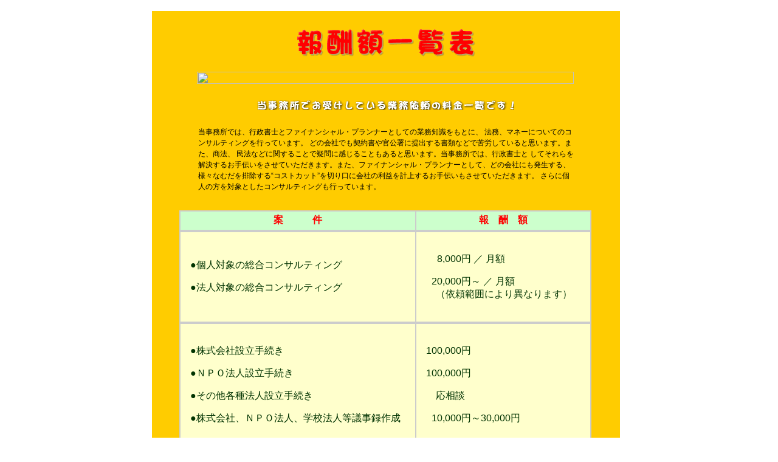

--- FILE ---
content_type: text/html
request_url: https://kotajima.jp/guide/price1.htm?keepThis=true&TB_iframe=true&height=550&width=1000
body_size: 19237
content:
<!DOCTYPE html PUBLIC "-//W3C//DTD XHTML 1.0 Transitional//EN" "http://www.w3.org/TR/xhtml1/DTD/xhtml1-transitional.dtd">
<html xmlns="http://www.w3.org/1999/xhtml" xml:lang="ja" lang="ja">
<head>
<meta http-equiv="Content-Type" content="text/html; charset=UTF-8" />
<meta http-equiv="Content-Style-Type" content="text/css" />
<meta http-equiv="Content-Script-Type" content="text/javascript" />
<title>報酬額一覧表 | 古田島行政書士事務所</title>
<meta name="description" content="古田島行政書士事務所の報酬額一覧表です。" />
<meta name="keywords" content="料金表,報酬額一覧表,前橋,群馬,行政書士,フィナンシャルプランナー" />
<script type="text/javascript" src="fcs.js"></script>
<script language="JavaScript" type="text/JavaScript">

<!--
function MM_preloadImages() { //v3.0
  var d=document; if(d.images){ if(!d.MM_p) d.MM_p=new Array();
    var i,j=d.MM_p.length,a=MM_preloadImages.arguments; for(i=0; i<a.length; i++)
    if (a[i].indexOf("#")!=0){ d.MM_p[j]=new Image; d.MM_p[j++].src=a[i];}}
}

function MM_findObj(n, d) { //v4.01
  var p,i,x;  if(!d) d=document; if((p=n.indexOf("?"))>0&&parent.frames.length) {
    d=parent.frames[n.substring(p+1)].document; n=n.substring(0,p);}
  if(!(x=d[n])&&d.all) x=d.all[n]; for (i=0;!x&&i<d.forms.length;i++) x=d.forms[i][n];
  for(i=0;!x&&d.layers&&i<d.layers.length;i++) x=MM_findObj(n,d.layers[i].document);
  if(!x && d.getElementById) x=d.getElementById(n); return x;
}

function MM_findObj(n, d) { //v4.01
  var p,i,x;  if(!d) d=document; if((p=n.indexOf("?"))>0&&parent.frames.length) {
    d=parent.frames[n.substring(p+1)].document; n=n.substring(0,p);}
  if(!(x=d[n])&&d.all) x=d.all[n]; for (i=0;!x&&i<d.forms.length;i++) x=d.forms[i][n];
  for(i=0;!x&&d.layers&&i<d.layers.length;i++) x=MM_findObj(n,d.layers[i].document);
  if(!x && d.getElementById) x=d.getElementById(n); return x;
}

function MM_preloadImages() { //v3.0
 var d=document; if(d.images){ if(!d.MM_p) d.MM_p=new Array();
   var i,j=d.MM_p.length,a=MM_preloadImages.arguments; for(i=0; i<a.length; i++)
   if (a[i].indexOf("#")!=0){ d.MM_p[j]=new Image; d.MM_p[j++].src=a[i];}}
}

function MM_swapImgRestore() { //v3.0
  var i,x,a=document.MM_sr; for(i=0;a&&i<a.length&&(x=a[i])&&x.oSrc;i++) x.src=x.oSrc;
}

function MM_swapImage() { //v3.0
  var i,j=0,x,a=MM_swapImage.arguments; document.MM_sr=new Array; for(i=0;i<(a.length-2);i+=3)
   if ((x=MM_findObj(a[i]))!=null){document.MM_sr[j++]=x; if(!x.oSrc) x.oSrc=x.src; x.src=a[i+2];}
}
//-->
</script>
</head>
<body bgcolor="#ffffff" background="../library/background/surface.jpg" onLoad="MM_preloadImages('images/05/button3_f2.gif')">

<strong><font color="#FFFFFF"><a name="top" id="top"></a></font></strong>
<table width="800" border="0" align="center" cellpadding="0" cellspacing="0">
  <!--DWLayoutTable-->
<!-- fwtable fwsrc="temp1.png" fwbase="temp.jpg" fwstyle="Dreamweaver" fwdocid = "742308039" fwnested="0" -->
  <tr>
   <td width="15"><img src="../template/images/spacer.gif" width="15" height="1" border="0" alt=""></td>
   <td width="770"><img src="../template/images/spacer.gif" width="770" height="1" border="0" alt=""></td>
   <td width="15"><img src="../template/images/spacer.gif" width="15" height="1" border="0" alt=""></td>
   <td width="1"><img src="../template/images/spacer.gif" width="1" height="1" border="0" alt=""></td>
  </tr>

  <tr>
   <td colspan="4"><!--DWLayoutEmptyCell-->&nbsp;</td>
  </tr>
  <tr>
   <td background="../template/images/temp_r2_c1.gif"><!--DWLayoutEmptyCell-->&nbsp;</td>
   <td valign="top"><table width="100%" border="0" cellpadding="0" cellspacing="0">
       <!--DWLayoutTable-->
       <tr>
         <td width="770" valign="top"><table width="100%" border="0" cellpadding="0" cellspacing="0" bgcolor="#FFCC00">
           <!--DWLayoutTable-->
           <tr>
             <td height="30" colspan="6"><a name="1"></a></td>
           </tr>
           <tr>
             <td height="45" colspan="6" valign="top"><div align="center"><img src="images/05/hoshu.gif" width="316" height="45"></div>
             </td>
           </tr>
           <tr>
             <td width="46" rowspan="14"></td>
             <td height="25" colspan="4"></td>
             <td width="46" rowspan="14"></td>
           </tr>
           <tr>
             <td height="20" colspan="4" valign="top"><div align="center"><img src="../library/icon/phone.gif" width="620" height="20"></div>
             </td>
             </tr>
           <tr>
             <td height="20" colspan="4" valign="middle"><!--DWLayoutEmptyCell-->&nbsp;</td>
             </tr>
           <tr>
             <td height="30" colspan="4" valign="middle"><div align="center"><img src="images/05/sub_title.gif" width="423" height="16"></div></td>
           </tr>
           <tr>
             <td height="20" colspan="4">&nbsp;</td>
             </tr>
           <tr>
             <td height="90" colspan="2">&nbsp;</td>
             <td width="621" valign="top"><span class="japltext">当事務所では、行政書士とファイナンシャル・プランナーとしての業務知識をもとに、
                   法務、マネーについてのコンサルティングを行っています。 どの会社でも契約書や官公署に提出する書類などで苦労していると思います。また、商法、
                   民法などに関することで疑問に感じることもあると思います。当事務所では、行政書士と してそれらを解決するお手伝いをさせていただきます。また、ファイナンシャル・プランナーとして、どの会社にも発生する、様々なむだを排除する“コストカット”を切り口に会社の利益を計上するお手伝いもさせていただきます。
                さらに個人の方を対象としたコンサルティングも行っています。</span></td>
           <td width="28">&nbsp;</td>
           </tr>
           <tr>
             <td width="12" height="30">&nbsp;</td>
             <td width="17">&nbsp;</td>
             <td>&nbsp;</td>
             <td>&nbsp;</td>
           </tr>
           <tr>
             <td colspan="4" valign="top"><div align="center">
               <table width="678" border="1" align="center" cellpadding="0" cellspacing="0" bordercolor="#CCCCCC" bgcolor="#CCFFCC">
                 <!--DWLayoutTable-->
                 <tr>
                   <td width="386" height="30"><div align="center"><strong><font color="#FF0000">案　　　件</font></strong></div></td>
                   <td width="286"><div align="center"><strong><font color="#FF0000">報　酬　額</font></strong></div></td>
                 </tr>
               </table>
               <table width="678" border="1" align="center" cellpadding="0" cellspacing="0" bordercolor="#CCCCCC" bgcolor="#FFFFCC">
                 <!--DWLayoutTable-->
                 <tr>
                   <td width="386"><p><br />
                     <a name="1" id="1"></a><font color="#FFFFCC">・</font><font color="#003300">●個人対象の総合コンサルティング</font></p>
                     <p><font color="#FFFFCC">・</font><font color="#003300">●法人対象の総合コンサルティング</font><br />
                       <br />
                     </p></td>
                   <td width="286"><p><br />
                     <font color="#FFFFCC">・0</font><font color="#FFFFCC">0</font><font color="#003300">8,000円
                       ／ 月額</font></p>
                     <p><font color="#FFFFCC">・0</font><font color="#003300">20,000円～
                       ／ 月額<br />
                       　　（依頼範囲により異なります）</font><br />
                       <br />
                     </p></td>
                 </tr>
               </table>
               <table width="678" border="1" align="center" cellpadding="0" cellspacing="0" bordercolor="#CCCCCC" bgcolor="#FFFFCC">
                 <!--DWLayoutTable-->
                 <tr>
                   <td width="386"><p><br />
                     <font color="#FFFFCC">・</font><font color="#003300">●株式会社設立手続き</font></p>
                     <p><font color="#FFFFCC">・</font><font color="#003300">●ＮＰＯ法人設立手続き</font></p>
                     <p><font color="#FFFFCC">・</font><font color="#003300">●その他各種法人設立手続き</font></p>
                     <p><font color="#FFFFCC">・</font><font color="#003300">●株式会社、ＮＰＯ法人、学校法人等議事録作成</font><br />
                       <br />
                     </p></td>
                   <td width="286"><p><br />
                     <font color="#FFFFCC">・</font><font color="#003300">100,000円</font></p>
                     <p><font color="#FFFFCC">・</font><font color="#003300">100,000円</font></p>
                     <p><font color="#FFFFCC">・　</font><font color="#003300">応相談</font></p>
                     <p><font color="#FFFFCC">・0</font><font color="#003300">10,000円～30,000円</font><br />
                       <br />
                     </p></td>
                 </tr>
               </table>
               <table width="678" border="1" align="center" cellpadding="0" cellspacing="0" bordercolor="#CCCCCC" bgcolor="#FFFFCC">
                 <!--DWLayoutTable-->
                 <tr>
                   <td width="386"><p><br />
                     <font color="#FFFFCC">・</font><font color="#003300">●建設業許可申請手続き（新規・大臣許可）</font></p>
                     <p><font color="#FFFFCC">・●●●●●●●●●●●</font><font color="#003300">（新規・知事許可）</font></p>
                     <p><font color="#FFFFCC">・</font><font color="#003300">●建設業許可申請手続き（更新・大臣許可）</font></span></p>
                     <p><font color="#FFFFCC">・</font><font color="#FFFFCC">●●●●●●●●●●●</font><font color="#003300">（更新・知事許可）</font></p>
                     <p><font color="#FFFFCC">・</font><font color="#003300">●決算変更届</font><font color="#FFFFCC">●●●●●</font><font color="#003300">（大臣許可）</font></p>
                     <p><font color="#FFFFCC">・</font><font color="#FFFFCC">●●●●●●</font><font color="#FFFFCC">●●●●●</font><font color="#003300">（知事許可）</font></p>
                     <p><font color="#FFFFCC">・</font><font color="#003300">●経営事項審査</font><font color="#FFFFCC">●●●●</font><font color="#003300">（大臣許可）</font></p>
                     <p><font color="#FFFFCC">・</font><font color="#FFFFCC">●●●●●●●</font><font color="#FFFFCC">●●●●</font><font color="#003300">（知事許可）</font></p>
                     <p><font color="#FFFFCC">・</font><font color="#003300">●建設工事入札登録申請</font></p>
                     <p><font color="#FFFFCC">・</font><font color="#003300">●建築士事務所登録申請</font></p>
                     <p><font color="#FFFFCC">・</font><font color="#003300">●宅地建物取引業免許申請</font><br />
                       <br />
                     </p></td>
                   <td width="286"><p><br />
                     <font color="#FFFFCC">・</font><font color="#003300">150,000円</font></p>
                     <p><font color="#FFFFCC">・</font></span><font color="#003300">100,000円</font></p>
                     <p><font color="#FFFFCC">・</font><font color="#003300">120,000円</font></p>
                     <p><font color="#FFFFCC">・0</font><font color="#003300">80,000円</font></p>
                     <p><font color="#FFFFCC">・0</font><font color="#003300">50,000円</font></p>
                     <p><font color="#FFFFCC">・0</font><font color="#003300">30,000円</font></p>
                     <p><font color="#FFFFCC">・0</font><font color="#003300">50,000円</font></p>
                     <p><font color="#FFFFCC">・0</font><font color="#003300">30,000円</font></p>
                     <p><font color="#FFFFCC">・0</font><font color="#003300">20,000円</font></p>
                     <p><font color="#FFFFCC">・0</font><font color="#003300">30,000円</font></p>
                     <p><font color="#FFFFCC">・0</font><font color="#003300">80,000円</font><br />
                       <br />
                     </p></td>
                 </tr>
               </table>
               <table width="678" border="1" align="center" cellpadding="0" cellspacing="0" bordercolor="#CCCCCC" bgcolor="#FFFFCC">
                 <!--DWLayoutTable-->
                 <tr>
                   <td width="386"><p><br />
                     <font color="#FFFFCC">・</font><font color="#003300">●帰化申請</font></p>
                     <p><font color="#FFFFCC">・</font><font color="#003300">●永住許可申請</font></p>
                     <p><font color="#FFFFCC">・</font><font color="#003300">●在留資格認定証明書交付申請</font></p>
                     <p><font color="#FFFFCC">・</font><font color="#003300">●在留特別許可</font></p>
                     <p><font color="#FFFFCC">・</font><font color="#003300">●在留資格変更許可申請</font></p>
                     <p><font color="#FFFFCC">・</font><font color="#003300">●在留期間更新許可申請</font></p>
                     <p><font color="#FFFFCC">・</font><font color="#003300">●外国人婚姻手続き</font><br />
                       <br />
                     </p></td>
                   <td width="286"><p><br />
                     <font color="#FFFFCC">・</font><font color="#003300">150,000円～180,000円</font></p>
                     <p><font color="#FFFFCC">・0</font><font color="#003300">80,000円</font></p>
                     <p><font color="#FFFFCC">・0</font><font color="#003300">80,000円～100,000円</font></p>
                     <p><font color="#FFFFCC">・</font><font color="#003300">180,000円～200,000円</font></p>
                     <p><font color="#FFFFCC">・0</font><font color="#003300">50,000円</font></p>
                     <p><font color="#FFFFCC">・0</font><font color="#003300">30,000円</font></p>
                     <p><font color="#FFFFCC">・0</font><font color="#003300">30,000円～ 50,000円</font><br />
                       <br />
                     </p></td>
                 </tr>
               </table>
               <table width="678" border="1" align="center" cellpadding="0" cellspacing="0" bordercolor="#CCCCCC" bgcolor="#FFFFCC">
                 <!--DWLayoutTable-->
                 <tr>
                   <td width="386"><p><br />
                     <font color="#FFFFCC">・</font><font color="#003300">●産業廃棄物収集運搬業許可申請</font></p>
                     <p><font color="#FFFFCC">・</font><font color="#003300">●一般廃棄物収集運搬業許可申請</font></p>
                     <p><font color="#FFFFCC">・</font><font color="#003300">●古物商許可申請</font></p>
                     <p><font color="#FFFFCC">・</font><font color="#003300">●遺言書・遺産分割協議書</font></p>
                     <p><font color="#FFFFCC">・</font><font color="#003300">●内容証明郵便作成</font></p>
                     <p><font color="#FFFFCC">・</font><font color="#003300">●契約書作成</font><br />
                       <br />
                     </p></td>
                   <td width="286"><p><br />
                     <font color="#FFFFCC">・0</font><font color="#003300">70,000円～80,000円</font></p>
                     <p><font color="#FFFFCC">・0</font><font color="#003300">30,000円～50,000円</font></p>
                     <p><font color="#FFFFCC">・0</font><font color="#003300">50,000円～70,000円</font></p>
                     <p><font color="#FFFFCC">・0</font><font color="#003300">30,000円</font></p>
                     <p><font color="#FFFFCC">・0</font><font color="#003300">10,000円～30,000円</font></p>
                     <p><font color="#FFFFCC">・0</font><font color="#003300">10,000円～30,000円</font><br />
                       <br />
                     </p></td>
                 </tr>
               </table>
             </div>
             </td>
           </tr>
           <tr>
             <td height="20" colspan="2">&nbsp;</td>
             <td>&nbsp;</td>
             <td>&nbsp;</td>
           </tr>
           <tr>
             <td height="44" valign="top">＊</td>
             <td colspan="3" valign="top"><p class="japltext">個人対象の総合コンサルティング・・・ホームページ内「業務のご案内」の項目内容についてのコンサルティング（相談）が何回でも受けられます。それ以外でも相談したいことがあれば何なりとおっしゃっていただければと思います。</p>
             </td>
             </tr>
           <tr>
             <td colspan="4" valign="top"><div align="center"></div></td>
           </tr>
           <tr>
             <td height="37" colspan="4" class="japltext"><div align="center">次ページに代表的な業種の許可申請に必要な手数料を一覧表にまとめてみました。参考にしていただければ幸いです。<br>
               <a href="price2.htm" class="bjapltext">こちら</a>をクリックしてください。 </div></td>
           </tr>
           <tr>
             <td height="20" colspan="2">&nbsp;</td>
             <td>&nbsp;</td>
             <td>&nbsp;</td>
           </tr>
           <tr>
             <td height="121" colspan="4"><div align="center"><a href="price2.htm" onMouseOver="MM_swapImage('Image1','','images/05/button3_f2.gif',1)" onMouseOut="MM_swapImgRestore()"><img src="images/05/button3.gif" alt="各種許認可申請手数料" name="Image1" width="96" height="121" border="0" id="Image1"></a></div></td>
           </tr>
           <tr>
             <td height="25"></td>
             <td colspan="2">&nbsp;</td>
             <td>&nbsp;</td>
             <td>&nbsp;</td>
             <td></td>
           </tr>
           <tr>
             <td height="17"></td>
             <td colspan="4"><div align="center"><a href="#top"><img src="../library/icon/page_top.gif" alt="TOP" width="80" height="10" border="0"></a></div></td>
             <td></td>
           </tr>
           <tr>
             <td height="30"></td>
             <td colspan="2">&nbsp;</td>
             <td>&nbsp;</td>
             <td>&nbsp;</td>
             <td></td>
           </tr>
         </table></td>
       </tr>
   </table></td>
   <td background="../template/images/temp_r2_c3.gif"><!--DWLayoutEmptyCell-->&nbsp;</td>
   <td><img src="../template/images/spacer.gif" width="1" border="0" alt=""></td>
  </tr>
  <tr>
   <td colspan="3"><!--DWLayoutEmptyCell-->&nbsp;</td>
   <td><img src="../template/images/spacer.gif" alt="" name="Image3" width="1" height="21" border="0" id="Image3"></td>
  </tr>
</table>
</body>
</html>


--- FILE ---
content_type: text/css
request_url: https://kotajima.jp/guide/css/mac_nn6.css
body_size: 1346
content:
body {
        margin-left:0px;
        margin-top:0px;
        background-color:#fff;
        color:#000;
        font-family: Osaka, Geneva, Arial, sans-serif }
a:link {
        text-decoration:none}
a:visited {
        text-decoration:none}
a:hover {
        color: #00f;
        background-color:#ccc;
		text-decoration:none}
a:active {
        text-decoration:none}
a:link.large {
        text-decoration:none}
a:visited.large  {
        text-decoration:none}
a:hover.large  {
        color: #00f;
		background-color:#ccc;
        text-decoration:none}
a:active.large  {
        text-decoration:none}
.japtextn {
        font-size: 10px}
.bjaptextn{
        color: #03f;
		font-weight:bold;
        font-size: 10px}
.japltextn {
        font-size:12px}
.bjapltextn{
        color: #03f;
		font-weight:bold;
        font-size: 12px}
.japtext {
        font-size: 10px;
        line-height:1.5em}
.bjaptext{
        color: #03f;
		font-weight:bold;
        font-size: 10px;
        line-height:1.5em}
.japltext {
        font-size:12px;
        line-height:1.5em}
.bjapltext{
        color: #03f;
		font-weight:bold;
		font-size: 12px;
		line-height:1.5em;}
.h1   {
		font-size:18px;
		font-weight:bold}
.h2   {
		font-size:14px;
		font-weight:bold;
		color: #f00}
.h3   {
		font-size: 12px;
		font-weight:bold;
		color: #090}
.h4   {
		font-size: 10px;
		font-weight:bold}
.h5   {
		font-size: 10px;
		font-weight:bold}




--- FILE ---
content_type: application/javascript
request_url: https://kotajima.jp/guide/fcs.js
body_size: 1619
content:
/* 
   Font Control Script Ver.1.0.3
   Written by
   Copyright(c)2001 Hideaki Ohtani. All Rights Reserved.
   info@fontgraphic.com
   http://www.fontgraphic.com/
   date.created     2001/07/10
   date.modified    2001/09/15
   date.modified2  2001/11/05
   date.modified3  2001/11/13
   date.modified4  2002/03/27
   date.modified4  2002/05/05
Os
Macintosh/Windows
Browser
InternetExplorer 4 - 6
NetscapeNavigator 4 - 6.2

*/
var Win=(navigator.userAgent.indexOf("Win")!=-1);
var Mac=(navigator.userAgent.indexOf("Mac")!=-1);
var Explorer=(navigator.appName.indexOf("Explorer")!=-1);
var Netscape=(navigator.appName.indexOf("Netscape")!=-1);
var Safari=(navigator.userAgent.indexOf("Safari")!=-1);
var Version=navigator.appVersion.charAt(0);

if
(Win && Explorer && Version=="4")
{document.write('<LINK rel="stylesheet" href="css/win_ie5.css" type="text/css">');}

else if
(Win && Netscape && Version=="5")
{document.write('<LINK rel="stylesheet" href="css/win_nn6.css" type="text/css">');}

else if
(Win && Netscape && Version=="4")
{document.write('<LINK rel="stylesheet" href="css/win_nn4.css" type="text/css">');}

else if
(Mac && Explorer && Version=="4") 
{document.write('<LINK rel="stylesheet" href="css/mac_ie5.css" type="text/css">');}

else if
(Mac && Safari) 
{document.write('<LINK rel="stylesheet" href="css/mac_nn6.css" type="text/css">');}

else if
(Mac && Netscape && Version=="5")
{document.write('<LINK rel="stylesheet" href="css/mac_nn6.css" type="text/css">');}

else if
(Mac && Netscape && Version=="4")
{document.write('<LINK rel="stylesheet" href="css/mac_nn4.css" type="text/css">');}

else
{document.write('<LINK rel="stylesheet" href="css/other.css" type="text/css">');}




